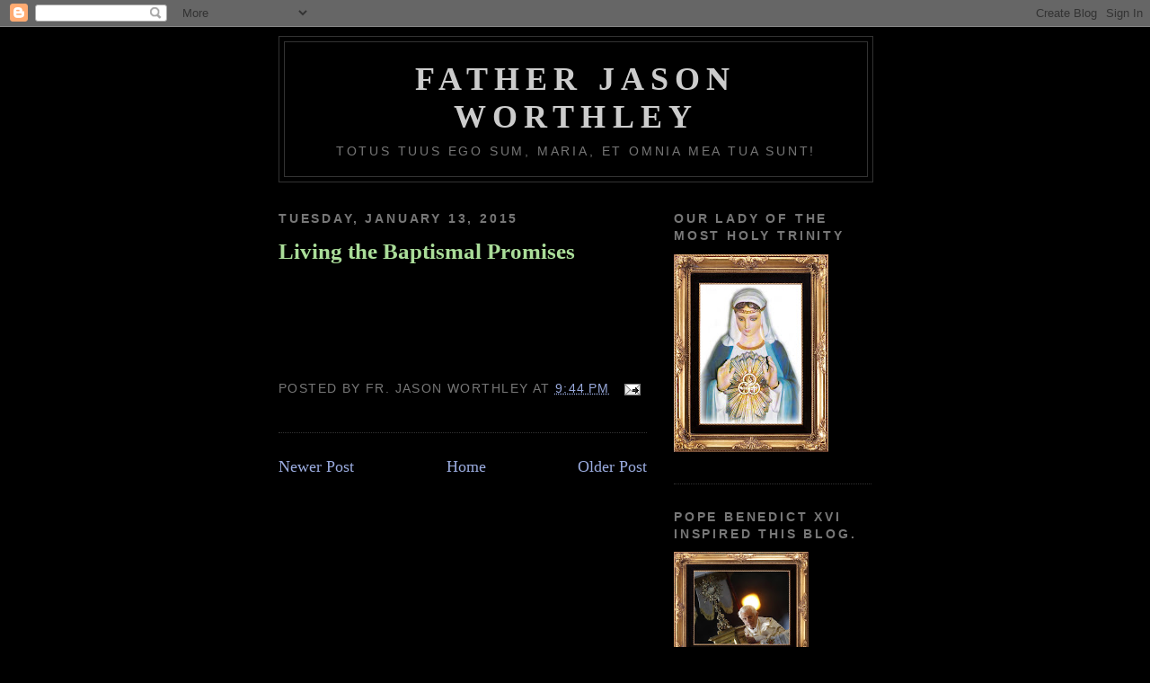

--- FILE ---
content_type: text/html; charset=UTF-8
request_url: https://fatherworthley.blogspot.com/b/stats?style=BLACK_TRANSPARENT&timeRange=ALL_TIME&token=APq4FmCN0fr8GvxGGy1Pkx600xLrFJovXak-Gs5_GEVAkUkDukAzEh477Xkb8xHe1nhj8_UPfhbCliztswOnwxlQsdxJApiUVQ
body_size: -7
content:
{"total":307947,"sparklineOptions":{"backgroundColor":{"fillOpacity":0.1,"fill":"#000000"},"series":[{"areaOpacity":0.3,"color":"#202020"}]},"sparklineData":[[0,41],[1,79],[2,52],[3,28],[4,50],[5,51],[6,80],[7,83],[8,66],[9,55],[10,76],[11,87],[12,87],[13,99],[14,83],[15,62],[16,47],[17,44],[18,27],[19,22],[20,6],[21,8],[22,33],[23,57],[24,73],[25,49],[26,32],[27,46],[28,51],[29,36]],"nextTickMs":211764}